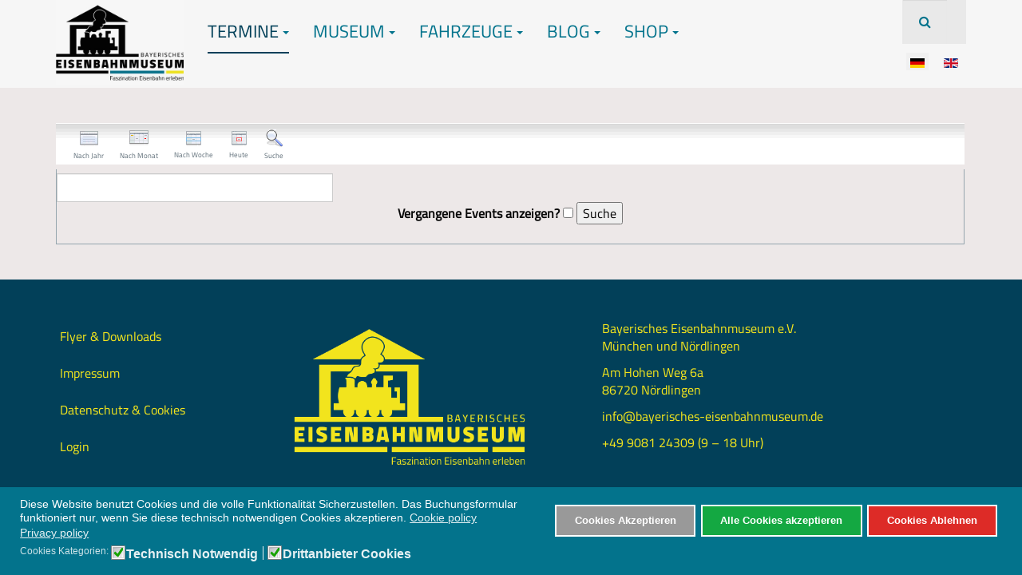

--- FILE ---
content_type: text/html; charset=utf-8
request_url: https://bayerisches-eisenbahnmuseum.de/index.php?option=com_jevents&catids=&task=search.form&year=2022&month=02&day=05&Itemid=114&lang=de
body_size: 10725
content:

<!DOCTYPE html>
<html lang="de-de" dir="ltr"
	  class='com_jevents view-search layout-calendar task-search.form itemid-114 j54 j40 mm-hover'>

<head>
	<meta charset="utf-8">
	<meta name="robots" content="index,follow">
	<meta name="description" content="Das Bayerische Eisenbahnmuseum existiert als Verein seit 1969 und seit 1985 besteht unser Museum in Nördlingen. Das Bayerische Eisenbahnmuseum betreib und pflegt nicht nur das Museum in Nördlingen. Von hier werden auch die Museumsbahnen nach Dinkelsbühl / Feuchtwangen und nach Gunzenhausen regelmäßi">
	<meta name="generator" content="Joomla! - Open Source Content Management">
	<title>Termine</title>
	<link href="https://bayerisches-eisenbahnmuseum.de/index.php?option=com_jevents&amp;task=modlatest.rss&amp;format=feed&amp;type=rss&amp;Itemid=114&amp;modid=0" rel="alternate" type="application/rss+xml" title="RSS 2.0">
	<link href="https://bayerisches-eisenbahnmuseum.de/index.php?option=com_jevents&amp;task=modlatest.rss&amp;format=feed&amp;type=atom&amp;Itemid=114&amp;modid=0" rel="alternate" type="application/atom+xml" title="Atom 1.0">
	<link href="https://bayerisches-eisenbahnmuseum.de/index.php?option=com_search&amp;view=month&amp;layout=calendar&amp;task=search.form&amp;year=2022&amp;month=02&amp;day=05&amp;Itemid=114&amp;lang=de&amp;format=opensearch" rel="search" title="Suchen Bayerisches Eisenbahnmuseum" type="application/opensearchdescription+xml">
	<link href="/templates/purity_iii/favicon.ico" rel="icon" type="image/vnd.microsoft.icon">
<link href="/media/mod_languages/css/template.min.css?36ed27" rel="stylesheet">
	<link href="/media/vendor/joomla-custom-elements/css/joomla-alert.min.css?0.4.1" rel="stylesheet">
	<link href="/plugins/system/gdpr/assets/css/cookieconsent.min.css?36ed27" rel="stylesheet">
	<link href="/plugins/system/gdpr/assets/css/jquery.fancybox.min.css?36ed27" rel="stylesheet">
	<link href="/templates/purity_iii/local/css/themes/bem4/bootstrap.css" rel="stylesheet">
	<link href="/media/system/css/joomla-fontawesome.min.css" rel="stylesheet">
	<link href="/media/com_jevents/lib_jevmodal/css/jevmodal.css" rel="stylesheet">
	<link href="/components/com_jevents/assets/css/eventsadmin.css?v=3.6.94" rel="stylesheet">
	<link href="/components/com_jevents/views/iconic/assets/css/scalable.css?v=3.6.94" rel="stylesheet">
	<link href="/components/com_jevents/assets/css/jevcustom.css?v=3.6.94" rel="stylesheet">
	<link href="/templates/purity_iii/local/css/themes/bem4/template.css" rel="stylesheet">
	<link href="/templates/purity_iii/local/css/themes/bem4/off-canvas.css" rel="stylesheet">
	<link href="/templates/purity_iii/fonts/font-awesome/css/font-awesome.min.css" rel="stylesheet">
	<link href="/templates/purity_iii/fonts/style.css" rel="stylesheet">
	<link href="/templates/purity_iii/css/custom.css" rel="stylesheet">
	<link href="/templates/purity_iii/local/css/themes/bem4/layouts/corporate.css" rel="stylesheet">
	<style>div.cc-window.cc-floating{max-width:32em}@media(max-width: 639px){div.cc-window.cc-floating:not(.cc-center){max-width: none}}div.cc-window, span.cc-cookie-settings-toggler, span.cc-cookie-domains-toggler{font-size:14px}div.cc-revoke{font-size:14px}div.cc-settings-label,span.cc-cookie-settings-toggle{font-size:12px}div.cc-window.cc-banner{padding:1em 1.8em}div.cc-window.cc-floating{padding:2em 1.8em}input.cc-cookie-checkbox+span:before, input.cc-cookie-checkbox+span:after{border-radius:1px}div.cc-center,div.cc-floating,div.cc-checkbox-container,div.gdpr-fancybox-container div.fancybox-content,ul.cc-cookie-category-list li,fieldset.cc-service-list-title legend{border-radius:0px}div.cc-window a.cc-btn,span.cc-cookie-settings-toggle{border-radius:0px}</style>
	<style>div.gdprlock-placeholder-text,div.gdprcookielock-placeholder-text{color:#ed1313}</style>
	<style>div.gdprlock-placeholder, div.gdprcookielock-placeholder{background:#03738c}</style>
	<style>div.gdprlock-placeholder, div.gdprcookielock-placeholder{background:url("https://bayerisches-eisenbahnmuseum.de/images/Logo/BEM_Logo_2021_01_y.png") no-repeat;background-size:contain !important}</style>
	<style>div.gdprlock-placeholder, div.gdprcookielock-placeholder{width:800}</style>
	<style>div.gdprlock-placeholder, div.gdprcookielock-placeholder{height:300}</style>
<script type="application/json" class="joomla-script-options new">{"bootstrap.popover":{".hasjevtip":{"animation":true,"container":"#jevents_body","delay":1,"html":true,"placement":"top","template":"<div class=\"popover\" role=\"tooltip\"><div class=\"popover-arrow\"><\/div><h3 class=\"popover-header\"><\/h3><div class=\"popover-body\"><\/div><\/div>","trigger":"hover","offset":[0,10],"boundary":"scrollParent"}},"joomla.jtext":{"ERROR":"Fehler","MESSAGE":"Nachricht","NOTICE":"Hinweis","WARNING":"Warnung","JCLOSE":"Schließen","JOK":"OK","JOPEN":"Öffnen"},"system.paths":{"root":"","rootFull":"https:\/\/bayerisches-eisenbahnmuseum.de\/","base":"","baseFull":"https:\/\/bayerisches-eisenbahnmuseum.de\/"},"csrf.token":"f9c51c7f1fadca479e526ef4eb9e3fe8"}</script>
	<script src="/media/system/js/core.min.js?a3d8f8"></script>
	<script src="/media/vendor/jquery/js/jquery.min.js?3.7.1"></script>
	<script src="/media/legacy/js/jquery-noconflict.min.js?504da4"></script>
	<script src="/media/vendor/bootstrap/js/modal.min.js?5.3.8" type="module"></script>
	<script src="/media/vendor/bootstrap/js/popover.min.js?5.3.8" type="module"></script>
	<script src="/media/system/js/messages.min.js?9a4811" type="module"></script>
	<script src="/plugins/system/gdpr/assets/js/jquery.fancybox.min.js?36ed27" defer></script>
	<script src="/plugins/system/gdpr/assets/js/cookieconsent.min.js?36ed27" defer></script>
	<script src="/plugins/system/gdpr/assets/js/init.js?36ed27" defer></script>
	<script src="/components/com_jevents/assets/js/jQnc.min.js?v=3.6.94"></script>
	<script src="/media/com_jevents/lib_jevmodal/js/jevmodal.min.js"></script>
	<script src="/components/com_jevents/assets/js/view_detailJQ.min.js?v=3.6.94"></script>
	<script src="/plugins/system/t3/base-bs3/bootstrap/js/bootstrap.js"></script>
	<script src="/plugins/system/t3/base-bs3/js/jquery.tap.min.js"></script>
	<script src="/plugins/system/t3/base-bs3/js/off-canvas.js"></script>
	<script src="/plugins/system/t3/base-bs3/js/script.js"></script>
	<script src="/plugins/system/t3/base-bs3/js/menu.js"></script>
	<script src="/templates/purity_iii/js/script.js"></script>
	<script src="/plugins/system/t3/base-bs3/js/nav-collapse.js"></script>
	<script>var gdprConfigurationOptions = { complianceType: 'opt-in',
																			  cookieConsentLifetime: 365,
																			  cookieConsentSamesitePolicy: '',
																			  cookieConsentSecure: 0,
																			  cookieJoomlaSettings: 0,
																			  cookieConsentDomain: '',
																			  cookieConsentPath: '/',
																			  disableFirstReload: 0,
																	  		  blockJoomlaSessionCookie: 0,
																			  blockExternalCookiesDomains: 1,
																			  externalAdvancedBlockingModeCustomAttribute: '',
																			  allowedCookies: '',
																			  blockCookieDefine: 1,
																			  autoAcceptOnNextPage: 0,
																			  revokable: 1,
																			  lawByCountry: 0,
																			  checkboxLawByCountry: 0,
																			  blockPrivacyPolicy: 0,
																			  cacheGeolocationCountry: 1,
																			  countryAcceptReloadTimeout: 1000,
																			  usaCCPARegions: null,
																			  countryEnableReload: 1,
																			  customHasLawCountries: [""],
																			  dismissOnScroll: 0,
																			  dismissOnTimeout: 0,
																			  containerSelector: 'body',
																			  hideOnMobileDevices: 0,
																			  autoFloatingOnMobile: 0,
																			  autoFloatingOnMobileThreshold: 1024,
																			  autoRedirectOnDecline: 0,
																			  autoRedirectOnDeclineLink: '',
																			  showReloadMsg: 0,
																			  showReloadMsgText: 'Applying preferences and reloading the page...',
																			  showConsentID: 0,
																			  defaultClosedToolbar: 0,
																			  toolbarLayout: 'basic',
																			  toolbarTheme: 'edgeless',
																			  toolbarButtonsTheme: 'allow_first',
																			  revocableToolbarTheme: 'basic',
																			  toolbarPosition: 'bottom',
																			  toolbarCenterTheme: 'compact',
																			  revokePosition: 'revoke-top',
																			  toolbarPositionmentType: 1,
																			  positionCenterSimpleBackdrop: 0,
																			  positionCenterBlurEffect: 0,
																			  positionCenterBlurEffectAlwaysFirstVisit: 0,
																			  preventPageScrolling: 0,
																			  popupEffect: 'fade',
																			  popupBackground: '#03738c',
																			  popupText: '#ffffff',
																			  popupLink: '#ffffff',
																			  buttonBackground: '#999999',
																			  buttonBorder: '#ffffff',
																			  buttonText: '#ffffff',
																			  highlightOpacity: '100',
																			  highlightBackground: '#dd2b27',
																			  highlightBorder: '#ffffff',
																			  highlightText: '#ffffff',
																			  highlightDismissBackground: '#333333',
																		  	  highlightDismissBorder: '#ffffff',
																		 	  highlightDismissText: '#ffffff',
																			  autocenterRevokableButton: 0,
																			  hideRevokableButton: 0,
																			  hideRevokableButtonOnscroll: 0,
																			  customRevokableButton: 0,
																			  customRevokableButtonAction: 0,
																			  headerText: '<p>Cookies used on the website!</p>',
																			  messageText: 'Diese Website benutzt Cookies und die volle Funktionalität Sicherzustellen. Das Buchungsformular funktioniert nur, wenn Sie diese technisch notwendigen Cookies akzeptieren.',
																			  denyMessageEnabled: 1, 
																			  denyMessage: 'Da Sie Cookies abgelehnt haben, können Sie leider nicht alle Funktionen der Homepage nutzen - dazu gehört z.B. das Buchungsformular für Fernfahrten (Technisch notwenige Cookies) oder externe Inhalten z.B. von YouTube (Drittanbieter Cookies). \\nFür Buchungen und Anfragen können Sie uns aber auch per E-Mail erreichen: buchung@bayernbahn.de',
																			  placeholderBlockedResources: 1, 
																			  placeholderBlockedResourcesAction: 'open',
																	  		  placeholderBlockedResourcesText: 'Sie müssen unsere Cookies auf der Homepage akzeptieren um den externen Inhalt anzeigen zu können.',
																			  placeholderIndividualBlockedResourcesText: 'You must accept cookies from {domain} and reload the page to view this content',
																			  placeholderIndividualBlockedResourcesAction: 0,
																			  placeholderOnpageUnlock: 1,
																			  scriptsOnpageUnlock: 0,
																			  autoDetectYoutubePoster: 1,
																			  autoDetectYoutubePosterApikey: 'AIzaSyAV_WIyYrUkFV1H8OKFYG8wIK8wVH9c82U',
																			  dismissText: 'COM_GDPR_CLOSE',
																			  allowText: 'Cookies Akzeptieren',
																			  denyText: 'Cookies Ablehnen',
																			  cookiePolicyLinkText: 'Cookie policy',
																			  cookiePolicyLink: 'https://bayerisches-eisenbahnmuseum.de/index.php?option=com_content&view=article&id=9&Itemid=157&lang=de',
																			  cookiePolicyRevocableTabText: 'Cookie Einstellungen',
																			  cookiePolicyRevocableTabIcon: 'text',
																			  cookiePolicyRevocableTabIconCustom: '',
																			  privacyPolicyLinkText: 'Privacy policy',
																			  privacyPolicyLink: 'https://bayerisches-eisenbahnmuseum.de/index.php?option=com_content&view=article&id=9&Itemid=157&lang=de',
																			  googleCMPTemplate: 0,
																			  enableGdprBulkConsent: 0,
																			  displayBulkConsentDomains: 0,
																			  bulkConsentDomains: [""],
																			  enableCustomScriptExecGeneric: 0,
																			  customScriptExecGeneric: '',
																			  categoriesCheckboxTemplate: 'cc-checkboxes-light',
																			  toggleCookieSettings: 0,
																			  toggleCookieSettingsLinkedView: 0,
																			  toggleCookieSettingsButtonsArea: 0,
 																			  toggleCookieSettingsLinkedViewSefLink: '/index.php?option=com_gdpr&amp;view=user&amp;lang=de',
																	  		  toggleCookieSettingsText: '<span class="cc-cookie-settings-toggle">Settings <span class="cc-cookie-settings-toggler">&#x25EE</span></span>',
																			  toggleCookieSettingsButtonBackground: '#333333',
																			  toggleCookieSettingsButtonBorder: '#ffffff',
																			  toggleCookieSettingsButtonText: '#ffffff',
																			  showLinks: 1,
																			  blankLinks: '_blank',
																			  autoOpenPrivacyPolicy: 0,
																			  openAlwaysDeclined: 1,
																			  cookieSettingsLabel: 'Cookies Kategorien:',
															  				  cookieSettingsDesc: 'Choose which kind of cookies you want to disable by clicking on the checkboxes. Click on a category name for more informations about used cookies.',
																			  cookieCategory1Enable: 1,
																			  cookieCategory1Name: 'Technisch Notwendig',
																			  cookieCategory1Locked: 0,
																			  cookieCategory2Enable: 1,
																			  cookieCategory2Name: 'Drittanbieter Cookies',
																			  cookieCategory2Locked: 0,
																			  cookieCategory3Enable: 0,
																			  cookieCategory3Name: 'Statistics',
																			  cookieCategory3Locked: 0,
																			  cookieCategory4Enable: 0,
																			  cookieCategory4Name: 'Marketing',
																			  cookieCategory4Locked: 0,
																			  cookieCategoriesDescriptions: {},
																			  alwaysReloadAfterCategoriesChange: 0,
																			  preserveLockedCategories: 0,
																			  declineButtonBehavior: 'hard',
																			  blockCheckedCategoriesByDefault: 0,
																			  reloadOnfirstDeclineall: 1,
																			  trackExistingCheckboxSelectors: '',
															  		  		  trackExistingCheckboxConsentLogsFormfields: 'name,email,subject,message',
																			  allowallShowbutton: 1,
																			  allowallText: 'Alle Cookies akzeptieren',
																			  allowallButtonBackground: '#14a842',
																			  allowallButtonBorder: '#ffffff',
																			  allowallButtonText: '#ffffff',
																			  allowallButtonTimingAjax: 'fast',
																			  includeAcceptButton: 0,
																			  includeDenyButton: 0,
																			  trackConsentDate: 0,
																			  execCustomScriptsOnce: 1,
																			  optoutIndividualResources: 0,
																			  blockIndividualResourcesServerside: 0,
																			  disableSwitchersOptoutCategory: 0,
																			  autoAcceptCategories: 0,
																			  allowallIndividualResources: 0,
																			  blockLocalStorage: 0,
																			  blockSessionStorage: 0,
																			  externalAdvancedBlockingModeTags: 'iframe,script,img,source,link',
																			  enableCustomScriptExecCategory1: 0,
																			  customScriptExecCategory1: '',
																			  enableCustomScriptExecCategory2: 0,
																			  customScriptExecCategory2: '',
																			  enableCustomScriptExecCategory3: 0,
																			  customScriptExecCategory3: '',
																			  enableCustomScriptExecCategory4: 0,
																			  customScriptExecCategory4: '',
																			  enableCustomDeclineScriptExecCategory1: 1,
																			  customScriptDeclineExecCategory1: 'Das Buchungsformular und andere Dienste werden ohne Cookies nicht funktionieren.',
																			  enableCustomDeclineScriptExecCategory2: 0,
																			  customScriptDeclineExecCategory2: '',
																			  enableCustomDeclineScriptExecCategory3: 0,
																			  customScriptDeclineExecCategory3: '',
																			  enableCustomDeclineScriptExecCategory4: 0,
																			  customScriptDeclineExecCategory4: '',
																			  enableCMPPreferences: 0,
																			  enableGTMEventsPreferences: 0,
																			  enableCMPStatistics: 0,
																			  enableGTMEventsStatistics: 0,
																			  enableCMPAds: 0,
																			  enableUETAds: 0,
																			  enableGTMEventsAds: 0,
																			  enableClarityAnalytics: 0,
                                                                              enableClarityAds: 0,
																			  debugMode: 0
																		};var gdpr_ajax_livesite='https://bayerisches-eisenbahnmuseum.de/';var gdpr_enable_log_cookie_consent=1;</script>
	<script>var gdprUseCookieCategories=1;var gdpr_ajaxendpoint_cookie_category_desc='https://bayerisches-eisenbahnmuseum.de/index.php?option=com_gdpr&task=user.getCookieCategoryDescription&format=raw&lang=de';</script>
	<script>var gdprCookieCategoryDisabled3=1;</script>
	<script>var gdprCookieCategoryDisabled4=1;</script>
	<script>var gdprJSessCook='53631b0a7031d38f3cf6aa9bdc4762a1';var gdprJSessVal='b3582dd6a32b945d644dbc4eb472c61a';var gdprJAdminSessCook='c137546cc54271c532eb5a21e753c6a4';var gdprPropagateCategoriesSession=1;var gdprAlwaysPropagateCategoriesSession=1;var gdprAlwaysCheckCategoriesSession=0;</script>
	<script>var gdprFancyboxWidth=700;var gdprFancyboxHeight=800;var gdprCloseText='Schließen';</script>
	<script>var gdprUseFancyboxLinks=1;</script>
	<script>var gdpr_ajaxendpoint_cookie_policy='https://bayerisches-eisenbahnmuseum.de/index.php?option=com_gdpr&task=user.getCookiePolicy&tmpl=component&lang=de';</script>
	<script>document.addEventListener('DOMContentLoaded', function() {
   // bootstrap may not be available if this module is loaded remotely
    if (typeof bootstrap === 'undefined') return;
   var elements = document.querySelectorAll(".hasjevtip");
   elements.forEach(function(myPopoverTrigger)
   {
        myPopoverTrigger.addEventListener('inserted.bs.popover', function () {
            var title = myPopoverTrigger.getAttribute('data-bs-original-title') || false;
            const popover = bootstrap.Popover.getInstance(myPopoverTrigger);
            if (popover && popover.tip) 
            {
                var header = popover.tip.querySelector('.popover-header');
                var body = popover.tip.querySelector('.popover-body');
                var popoverContent = "";
                if (title)
                {
                    popoverContent += title;
                }
                var content = myPopoverTrigger.getAttribute('data-bs-original-content') || false;
                if (content)
                {
                    popoverContent += content;
                }

                if (header) {
                    header.outerHTML = popoverContent;
                }
                else if (body) {
                    body.outerHTML = popoverContent;
                }

                if (popover.tip.querySelector('.jev-click-to-open a') && 'ontouchstart' in document.documentElement)
                {
                    popover.tip.addEventListener('touchstart', function() {
                       document.location = popover.tip.querySelector('.jev-click-to-open a').href;
                    });
                }
            }
        });

        var title = myPopoverTrigger.getAttribute('data-bs-original-title') || false;
        const popover = bootstrap.Popover.getInstance(myPopoverTrigger);
        if (popover && (popover.tip || title)) 
        {
            if ('ontouchstart' in document.documentElement) {        
                myPopoverTrigger.addEventListener('click', preventPopoverTriggerClick);
            }
        }
   });
});
function preventPopoverTriggerClick(event)
{
    event.preventDefault();
}
</script>
	<!--[if lte IE 6]>
<link rel="stylesheet" href="https://bayerisches-eisenbahnmuseum.de/components/com_jevents/views/iconic/assets/css/ie6.css" />
<![endif]-->

	
<!-- META FOR IOS & HANDHELD -->
	<meta name="viewport" content="width=device-width, initial-scale=1.0, maximum-scale=1.0, user-scalable=no"/>
	<style type="text/stylesheet">
		@-webkit-viewport   { width: device-width; }
		@-moz-viewport      { width: device-width; }
		@-ms-viewport       { width: device-width; }
		@-o-viewport        { width: device-width; }
		@viewport           { width: device-width; }
	</style>
	<script type="text/javascript">
		//<![CDATA[
		if (navigator.userAgent.match(/IEMobile\/10\.0/)) {
			var msViewportStyle = document.createElement("style");
			msViewportStyle.appendChild(
				document.createTextNode("@-ms-viewport{width:auto!important}")
			);
			document.getElementsByTagName("head")[0].appendChild(msViewportStyle);
		}
		//]]>
	</script>
<meta name="HandheldFriendly" content="true"/>
<meta name="apple-mobile-web-app-capable" content="YES"/>
<!-- //META FOR IOS & HANDHELD -->




<!-- Le HTML5 shim and media query for IE8 support -->
<!--[if lt IE 9]>
<script src="//html5shim.googlecode.com/svn/trunk/html5.js"></script>
<script type="text/javascript" src="/plugins/system/t3/base-bs3/js/respond.min.js"></script>
<![endif]-->

<!-- You can add Google Analytics here or use T3 Injection feature -->

<!--[if lt IE 9]>
<link rel="stylesheet" href="/templates/purity_iii/css/ie8.css" type="text/css" />
<![endif]-->
	</head>

<body>

<div class="t3-wrapper corporate"> <!-- Need this wrapper for off-canvas menu. Remove if you don't use of-canvas -->

	
<!-- MAIN NAVIGATION -->
<header id="t3-mainnav" class="wrap navbar navbar-default navbar-fixed-top t3-mainnav">

	<!-- OFF-CANVAS -->
			
<button class="btn btn-default off-canvas-toggle  hidden-lg hidden-md hidden-sm hidden-xs" type="button" data-pos="left" data-nav="#t3-off-canvas" data-effect="off-canvas-effect-4">
  <i class="fa fa-bars"></i>
</button>

<!-- OFF-CANVAS SIDEBAR -->
<div id="t3-off-canvas" class="t3-off-canvas  hidden-lg hidden-md hidden-sm hidden-xs">

  <div class="t3-off-canvas-header">
    <h2 class="t3-off-canvas-header-title">Sidebar</h2>
    <button type="button" class="close" data-dismiss="modal" aria-hidden="true">&times;</button>
  </div>

  <div class="t3-off-canvas-body">
    
  </div>

</div>
<!-- //OFF-CANVAS SIDEBAR -->

		<!-- //OFF-CANVAS -->

	<div class="container">

		<!-- NAVBAR HEADER -->
		<div class="navbar-header">

			<!-- LOGO -->
			<div class="logo logo-image">
				<div class="logo-image">
					<a href="/" title="Bayerisches Eisenbahnmuseum e.V.">
													<img class="logo-img" src="/images/christoph/b7e3b852-5a95-4ddf-97c8-ce09943b53f6.JPG" alt="Bayerisches Eisenbahnmuseum e.V." />
						
												
						<span>Bayerisches Eisenbahnmuseum e.V.</span>
					</a>
				</div>
			</div>
			<!-- //LOGO -->

											<button type="button" class="navbar-toggle" data-toggle="collapse" data-target=".t3-navbar-collapse">
					<i class="fa fa-bars"></i>
				</button>
			
	    	    <!-- HEAD SEARCH -->
	    <div class="head-search">     
	      <form class="form-search" action="/index.php?option=com_jevents&amp;view=month&amp;layout=calendar&amp;catids=&amp;task=search.form&amp;year=2022&amp;month=02&amp;day=05&amp;Itemid=114&amp;lang=de" method="post">
	<div class="search">
		<label for="mod-search-searchword">Suchen ...</label><i class="fa fa-search"></i><input name="searchword" id="mod-search-searchword" maxlength="200"  class="form-control" type="text" size="0" />	<input type="hidden" name="task" value="search" />
	<input type="hidden" name="option" value="com_search" />
	<input type="hidden" name="Itemid" value="114" />
	</div>
</form>
<div class="mod-languages">
    <p class="visually-hidden" id="language_picker_des_181"> </p>


    <ul aria-labelledby="language_picker_des_181" class="mod-languages__list lang-inline">

                                            <li class="lang-active">
                <a aria-current="true"  href="https://bayerisches-eisenbahnmuseum.de/index.php?option=com_jevents&catids=&task=search.form&year=2022&month=02&day=05&Itemid=114&lang=de">
                                                                        <img title="Deutsch (Deutschland)" src="/media/mod_languages/images/de_de.gif" alt="Deutsch (Deutschland)">                                                            </a>
            </li>
                                        <li>
                <a  href="/index.php?option=com_jevents&amp;view=month&amp;layout=calendar&amp;lang=en&amp;Itemid=250">
                                                                        <img title="English (United Kingdom)" src="/media/mod_languages/images/en_gb.gif" alt="English (United Kingdom)">                                                            </a>
            </li>
                </ul>

</div>

	    </div>
	    <!-- //HEAD SEARCH -->
	    
		</div>
		<!-- //NAVBAR HEADER -->

		<!-- NAVBAR MAIN -->
				<nav class="t3-navbar-collapse navbar-collapse collapse"></nav>
		
		<nav class="t3-navbar navbar-collapse collapse">
					<ul class="nav navbar-nav">
			<li class="item-114 current active deeper dropdown parent">				<a class="dropdown-toggle" href="/index.php?option=com_jevents&amp;view=month&amp;layout=calendar&amp;Itemid=114&amp;lang=de"  data-toggle="dropdown">Termine<em class="caret"></em></a>
				<ul class="dropdown-menu" role="menu"><li class="item-165">				<a href="/index.php?option=com_jevents&amp;view=range&amp;layout=listevents&amp;Itemid=165&amp;lang=de" >Veranstaltungen</a>
				</li><li class="item-169">				<a href="/index.php?option=com_jevents&amp;view=range&amp;layout=listevents&amp;Itemid=169&amp;lang=de" >Fahrten im Ries</a>
				</li><li class="item-164">				<a href="/index.php?option=com_jevents&amp;view=range&amp;layout=listevents&amp;Itemid=164&amp;lang=de" >Fernfahrten</a>
				</li><li class="item-622">				<a href="/index.php?option=com_easyblog&amp;view=entry&amp;id=112&amp;Itemid=622&amp;lang=de" >Häufige Fragen</a>
				</li></ul></li><li class="item-167 deeper dropdown parent">				<a class="dropdown-toggle" href="/index.php?option=com_content&amp;view=article&amp;id=2:willkommen-beim-bayerischen-eisenbahnmuseum-e-v&amp;Itemid=167&amp;catid=2&amp;lang=de"  data-toggle="dropdown">Museum<em class="caret"></em></a>
				<ul class="dropdown-menu" role="menu"><li class="item-175">				<a href="/index.php?option=com_content&amp;view=article&amp;id=15:gelaendeplan&amp;Itemid=175&amp;catid=25&amp;lang=de" >Ihr Besuch</a>
				</li><li class="item-176">				<a href="/index.php?option=com_content&amp;view=article&amp;id=16:historie&amp;Itemid=176&amp;catid=26&amp;lang=de" >Historie</a>
				</li><li class="item-177">				<a href="/index.php?option=com_content&amp;view=article&amp;id=17:unsere-strecken&amp;Itemid=177&amp;catid=27&amp;lang=de" >Unsere Strecken</a>
				</li><li class="item-178">				<a href="/index.php?option=com_content&amp;view=article&amp;id=18:mitglied-werden&amp;Itemid=178&amp;catid=28&amp;lang=de" >Mitglied werden</a>
				</li><li class="item-179">				<a href="/index.php?option=com_content&amp;view=article&amp;id=19:gruppen&amp;Itemid=179&amp;catid=29&amp;lang=de" >Gruppen</a>
				</li><li class="item-180">				<a href="/index.php?option=com_content&amp;view=article&amp;id=20:sonderfahrten-events&amp;Itemid=180&amp;catid=30&amp;lang=de" >Sonderfahrten &amp; Events</a>
				</li></ul></li><li class="item-104 deeper dropdown parent">				<a class="dropdown-toggle" href="/index.php?option=com_content&amp;view=categories&amp;id=11&amp;Itemid=104&amp;lang=de"  data-toggle="dropdown">Fahrzeuge<em class="caret"></em></a>
				<ul class="dropdown-menu" role="menu"><li class="item-661">				<a href="/index.php?option=com_content&amp;view=article&amp;id=66:dampfloks-neu&amp;Itemid=661&amp;catid=12&amp;lang=de" >Dampfloks</a>
				</li><li class="item-667">				<a href="/index.php?option=com_content&amp;view=article&amp;id=67:elloks&amp;Itemid=667&amp;catid=2&amp;lang=de" >E-Loks</a>
				</li><li class="item-668">				<a href="/index.php?option=com_content&amp;view=article&amp;id=68:dieselloks&amp;Itemid=668&amp;catid=2&amp;lang=de" >Dieselloks</a>
				</li></ul></li><li class="item-103 deeper dropdown parent">				<a class="dropdown-toggle" href="/index.php?option=com_easyblog&amp;view=latest&amp;Itemid=103&amp;lang=de"  data-toggle="dropdown">Blog<em class="caret"></em></a>
				<ul class="dropdown-menu" role="menu"><li class="item-170">				<a href="/index.php?option=com_easyblog&amp;view=latest&amp;Itemid=170&amp;lang=de" >Veranstaltungen</a>
				</li><li class="item-171">				<a href="/index.php?option=com_easyblog&amp;view=categories&amp;layout=listings&amp;id=3&amp;Itemid=171&amp;lang=de" >Fahrten</a>
				</li><li class="item-172">				<a href="/index.php?option=com_easyblog&amp;view=categories&amp;layout=listings&amp;id=4&amp;Itemid=172&amp;lang=de" >Museumsgeschehen</a>
				</li></ul></li><li class="item-208 deeper dropdown parent">				<a class="dropdown-toggle" href="/index.php?option=com_content&amp;view=article&amp;id=64:buchung&amp;Itemid=208&amp;catid=2&amp;lang=de"  data-toggle="dropdown">Shop<em class="caret"></em></a>
				<ul class="dropdown-menu" role="menu"><li class="item-264">				<a href="/index.php?option=com_content&amp;view=article&amp;id=64:buchung&amp;Itemid=264&amp;catid=2&amp;lang=de" >Tickets</a>
				</li><li class="item-265">				<a href="/index.php?option=com_content&amp;view=article&amp;id=63:museumsladen&amp;Itemid=265&amp;catid=2&amp;lang=de" >Museumsladen</a>
				</li></ul></li>		</ul>
	
		</nav>
    <!-- //NAVBAR MAIN -->

	</div>
</header>
<!-- //MAIN NAVIGATION -->






  


  


	

<div id="t3-mainbody" class="container t3-mainbody">
	<div class="row">

		<!-- MAIN CONTENT -->
        <div id="t3-content" class="t3-content col-xs-12">
                        			<div id="system-message-container" aria-live="polite"></div>

							<!-- Event Calendar and Lists Powered by JEvents //-->
	<div id="jevents">
<div class="contentpaneopen jeventpage   jevbootstrap" id="jevents_header">
		</div>
<div class="contentpaneopen  jeventpage   jevbootstrap" id="jevents_body">
<div class='jev_pretoolbar'></div>    	<table class="jevicons"  border="0" cellpadding="10" cellspacing="0" >
    	<tr>
    		<td class="tableh1" align="center">
    		<table border="0" cellpadding="0" cellspacing="0">
    			<tr>
										<td class="buttontext" >
						<a href="/index.php?option=com_jevents&amp;catids=&amp;task=year.listevents&amp;year=2022&amp;month=02&amp;day=05&amp;Itemid=114&amp;lang=de" title="Nach Jahr"  class="buttontext">
							<img src="https://bayerisches-eisenbahnmuseum.de/components/com_jevents/views/iconic/assets/images/icon-flyer.gif" alt="Jahresansicht" /><br/>
							Nach Jahr</a>
					</td>
															<td class="buttontext" >
						<a href="/index.php?option=com_jevents&amp;catids=&amp;task=month.calendar&amp;year=2022&amp;month=02&amp;day=05&amp;Itemid=114&amp;lang=de" title="Nach Monat" class="buttontext">
							<img src="https://bayerisches-eisenbahnmuseum.de/components/com_jevents/views/iconic/assets/images/icon-calendarview.gif" alt="Monatsansicht" /><br/>
							Nach Monat</a>
					</td>
															<td class="buttontext" >
						<a href="/index.php?option=com_jevents&amp;catids=&amp;task=week.listevents&amp;year=2022&amp;month=02&amp;day=05&amp;Itemid=114&amp;lang=de" title="Nach Woche" class="buttontext">
							<img src="https://bayerisches-eisenbahnmuseum.de/components/com_jevents/views/iconic/assets/images/icon-weekly.gif" alt="Weekly View" /><br/>
							Nach Woche</a>
					</td>
															<td class="buttontext" >
						<a href="/index.php?option=com_jevents&amp;catids=&amp;task=day.listevents&amp;year=2026&amp;month=01&amp;day=24&amp;Itemid=114&amp;lang=de" title="Heute" class="buttontext">
							<img src="https://bayerisches-eisenbahnmuseum.de/components/com_jevents/views/iconic/assets/images/icon-daily.gif" alt="Daily View" /><br/>
							Heute</a>
					</td>
																																			<td class="buttontext" >
						<a href="/index.php?option=com_jevents&amp;catids=&amp;task=search.form&amp;year=2022&amp;month=02&amp;day=05&amp;Itemid=114&amp;lang=de" title="Suche" class="buttontext">
							<img src="https://bayerisches-eisenbahnmuseum.de/components/com_jevents/views/iconic/assets/images/icon-search.gif" alt="Search" /><br/>
							Suche</a>
					</td>
									</tr>
																		</table>

        </td>
        </tr></table>
		
<div class="jev_pagination">
	<form action="/index.php?option=com_jevents&amp;task=search.results&amp;Itemid=114&amp;lang=de" method="post" style="font-size:1;">
		<input type="text" name="keyword" size="30" maxlength="50" class="inputbox" value="" />
		<label for="showpast">Vergangene Events anzeigen?</label>
		<input type="checkbox" id="showpast" name="showpast" value="1"  />
		<input class="button" type="submit" name="push" value="Suche" />
		<br />
		<br />
	</form>
</div>
	</div>
	</div> 	
                    </div>

		<!-- //MAIN CONTENT -->

	</div>
</div> 


  


  


	
<!-- BACK TOP TOP BUTTON -->
<div id="back-to-top" data-spy="affix" data-offset-top="300" class="back-to-top hidden-xs hidden-sm affix-top">
  <button class="btn btn-primary" title="Back to Top"><i class="fa fa-caret-up"></i></button>
</div>
<script type="text/javascript">
(function($) {
	// Back to top
	$('#back-to-top').on('click', function(){
		$("html, body").animate({scrollTop: 0}, 500);
		return false;
	});
    $(window).on('load', function(){
        // hide button to top if the document height not greater than window height*2;using window load for more accurate calculate.    
        if ((parseInt($(window).height())*2)>(parseInt($(document).height()))) {
            $('#back-to-top').hide();
        } 
    });
})(jQuery);
</script>
<!-- BACK TO TOP BUTTON -->

<!-- FOOTER -->
<footer id="t3-footer" class="wrap t3-footer">

			<!-- FOOTER SPOTLIGHT -->
		<div class="container">
				<!-- SPOTLIGHT -->
	<div class="t3-spotlight t3-footer-sl  row">
					<div class="col-lg-3 col-md-4 col-sm-12 col-xs-12">
								<div class="t3-module module" id="Mod91"><div class="module-inner"><div class="module-ct"><ul class="nav nav-pills nav-stacked menu">
<li class="item-210"><a href="/index.php?option=com_content&amp;view=article&amp;id=30&amp;Itemid=210&amp;lang=de" class="">Flyer &amp; Downloads</a></li><li class="item-108"><a href="/index.php?option=com_content&amp;view=article&amp;id=8&amp;Itemid=108&amp;lang=de" class="">Impressum</a></li><li class="item-157"><a href="/index.php?option=com_content&amp;view=article&amp;id=9&amp;Itemid=157&amp;lang=de" class="">Datenschutz &amp; Cookies</a></li><li class="item-233"><a href="/index.php?option=com_users&amp;view=login&amp;Itemid=233&amp;lang=de" class="">Login</a></li></ul>
</div></div></div>
							</div>
					<div class="col-lg-4 col-md-4 col-sm-12 col-xs-12">
								<div class="t3-module module" id="Mod175"><div class="module-inner"><div class="module-ct">
<div id="mod-custom175" class="mod-custom custom">
    <table style="border-color: #F2E41D;">
<tbody>
<tr style="border-color: #024059;">
<td style="width: 312px; border-color: #024059;"><img src="/images/Logo/BEM_Logo_2021_01_y.png" alt="" width="312" height="193" /></td>
</tr>
</tbody>
</table></div>
</div></div></div>
							</div>
					<div class="col-lg-5 col-md-4 col-sm-12 col-xs-12">
								<div class="t3-module module" id="Mod176"><div class="module-inner"><div class="module-ct">
<div id="mod-custom176" class="mod-custom custom">
    <table>
<tbody>
<tr>
<td style="border-color: #024059;">
<p><span style="color: #f2e41d;">Bayerisches Eisenbahnmuseum e.V.</span><br /><span style="color: #f2e41d;">München und Nördlingen</span></p>
<p><span style="color: #f2e41d;">Am Hohen Weg 6a</span><br /><span style="color: #f2e41d;">86720 Nördlingen</span></p>
<p><span style="color: #f2e41d;"><a style="color: #f2e41d;" href="mailto:info@bayerisches-eisenbahnmuseum.de">info@bayerisches-eisenbahnmuseum.de</a></span></p>
<p><span style="color: #f2e41d;">+49 9081 24309 (9 – 18 Uhr)</span></p>
</td>
</tr>
</tbody>
</table></div>
</div></div></div>
							</div>
			</div>
<!-- SPOTLIGHT -->
		</div>
		<!-- //FOOTER SPOTLIGHT -->
	
	<section class="t3-copyright">
		<div class="container">
			<div class="row">
				<div class="col-md-12 copyright">
					
          <small>
            <a href="http://twitter.github.io/bootstrap/" title="Bootstrap by Twitter" target="_blank">Bootstrap</a> is a front-end framework of Twitter, Inc. Code licensed under <a href="https://github.com/twbs/bootstrap/blob/master/LICENSE" title="MIT License" target="_blank">MIT License.</a>
          </small>
          <small>
            <a href="http://fortawesome.github.io/Font-Awesome/" target="_blank">Font Awesome</a> font licensed under <a href="http://scripts.sil.org/OFL">SIL OFL 1.1</a>.
          </small>
				</div>
							</div>
		</div>
	</section>

</footer>
<!-- //FOOTER -->

</div>


</body>
</html>